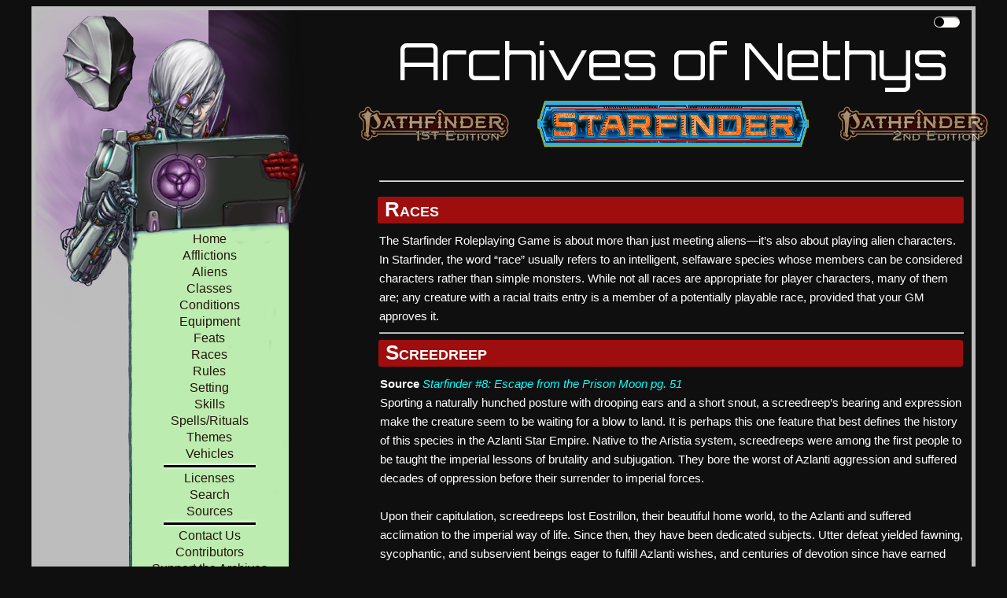

--- FILE ---
content_type: text/html; charset=utf-8
request_url: https://aonsrd.com/Races.aspx?ItemName=Screedreep
body_size: 11851
content:


<!DOCTYPE html PUBLIC "-//W3C//DTD XHTML 1.0 Strict//EN" "http://www.w3.org/TR/xhtml1/DTD/xhtml1-strict.dtd">
<html xmlns="http://www.w3.org/1999/xhtml" xml:lang="en">
<head id="ctl00_Head1">
    <!-- Global site tag (gtag.js) - Google Analytics -->
    <script async src="https://www.googletagmanager.com/gtag/js?id=UA-137805785-1"></script>
    <script>
        window.dataLayer = window.dataLayer || [];
        function gtag() { dataLayer.push(arguments); }
        gtag('js', new Date());

        gtag('config', 'UA-137805785-1');
    </script>
    <title>
	Races - Archives of Nethys: Starfinder RPG Database
</title><link href="Styles/layout20240406.css" rel="stylesheet" type="text/css" /><link href="Styles/typography.css" rel="stylesheet" type="text/css" /><link href="https://fonts.googleapis.com/css?family=Julee" rel="stylesheet" type="text/css" /><link href="http://fonts.googleapis.com/css?family=Julee" rel="stylesheet" type="text/css" /><link href="https://fonts.googleapis.com/css?family=Orbitron" rel="stylesheet" /><link href="https://fonts.googleapis.com/css?family=Expletus+Sans" rel="stylesheet" /><link href="https://fonts.googleapis.com/css?family=Exo+2" rel="stylesheet" /><link href="https://fonts.googleapis.com/css?family=Aldrich" rel="stylesheet" />
    <script src="./Scripts/hidefilter.js" charset="utf-8"></script>
    <script src="./Scripts/toggle.js" charset="utf-8"></script>
    
<meta name="viewport" content="width=device-width, initial-scale=1.0" />
    <style>        
        .nav-parent > * {
            display: block;
        }
        .mobile-menu-toggle{
            display:none;
        }
        .nav-parent > .brand > .title{
            display: none;
        }
    </style>
</head>
<body class="dark">
	<div id="wrapper" class="clearfix" >
		<form name="aspnetForm" method="post" action="Races.aspx?ItemName=Screedreep" id="aspnetForm">
<div>
<input type="hidden" name="__VIEWSTATE" id="__VIEWSTATE" value="/[base64]/SXRlbU5hbWU9U2NyZWVkcmVlcCI+U2NyZWVkcmVlcDwvYT48L2gxPjxiPlNvdXJjZTwvYj4gPGEgaHJlZj0iaHR0cHM6Ly9wYWl6by5jb20vcHJvZHVjdHMvYnRweWEyMDU/[base64]////8PZAUpY3RsMDAkTWFpbkNvbnRlbnQkR3JpZFZpZXdSYWNlc0NvcmVMZWdhY3kPPCsACgIGFQEGSXRlbUlkCAL/////D2QFI2N0bDAwJE1haW5Db250ZW50JEdyaWRWaWV3UmFjZXNDb3JlDzwrAAoCBhUBBkl0ZW1JZAgC/////w9k9N6CcBNapfgi/2hsw0inS/8POmM=" />
</div>

<div>

	<input type="hidden" name="__VIEWSTATEGENERATOR" id="__VIEWSTATEGENERATOR" value="5F31B076" />
</div>
			<div class="page clearfix" id="page" >
				<div class="header">
					<div class="clear hideSkiplink" id="main-menu" >
                        <a class="mobile-menu-toggle" id="mobile-menu-toggle" href="javascript:void(0);" data-toggle="mobile">|||</a>
                        <div class="splash"></div>
                        <div class="nav-parent expand-collapse" id="nav-parent">
                            <a href="/Default.aspx" class="brand">
                                <span class="home">
                                    Home
                                </span>
                            </a>
                            <a href="/Afflictions.aspx">Afflictions</a>
                            <a href="/Aliens.aspx">Aliens</a>
                            <a href="/Classes.aspx">Classes</a>
                            <a href="/Rules.aspx?ID=165">Conditions</a>
                            <a href="/Equipment.aspx">Equipment</a>
                            <a href="/Feats.aspx">Feats</a>
                            <a href="/Races.aspx?ItemName=All">Races</a>
                            <a href="/Rules.aspx">Rules</a>
                            <a href="/Setting.aspx">Setting</a>
                            <a href="/Skills.aspx?ItemName=All">Skills</a>
                            <a href="/Spells.aspx">Spells/Rituals</a>
                            <a href="/Themes.aspx?ItemName=All">Themes</a>
                            <a href="/Vehicles.aspx">Vehicles</a>
                            <img src="Images/heading_flourish.png" alt="flourish" class="flourish" />
                            <a href="/Licenses.aspx">Licenses</a>
                            <a href="/Search.aspx">Search</a>
                            <a href="/Sources.aspx">Sources</a>
                            <img src="Images/heading_flourish.png" alt="flourish" class="flourish" />
                            <a href="/ContactUs.aspx">Contact Us</a>
                            <a href="/Contributors.aspx">Contributors</a>
						    <a href="/Support.aspx">Support the Archives</a>
                            <div class="search">
                                <input type="text" class="search-input" placeholder="Search" />
                                <button type="button" class="search-button">
                                    <svg class="Icon" xmlns="http://www.w3.org/2000/svg" viewBox="0 0 512 512" style="height: 24px; width: 24px; fill: "><path d="M0 0h512v512H0z" fill="transparent" fill-opacity="0"></path><g class="" transform="translate(0,0)" style="touch-action: none;"><path d="M333.78 20.188c-39.97 0-79.96 15.212-110.405 45.656-58.667 58.667-60.796 152.72-6.406 213.97l-15.782 15.748 13.25 13.25 15.75-15.78c61.248 54.39 155.3 52.26 213.968-6.407 60.887-60.886 60.888-159.894 0-220.78C413.713 35.4 373.753 20.187 333.78 20.187zm0 18.562c35.15 0 70.285 13.44 97.158 40.313 53.745 53.745 53.744 140.6 0 194.343-51.526 51.526-133.46 53.643-187.5 6.375l.218-.217c-2.35-2.05-4.668-4.17-6.906-6.407-2.207-2.206-4.288-4.496-6.313-6.812l-.218.22c-47.27-54.04-45.152-135.976 6.374-187.502C263.467 52.19 298.63 38.75 333.78 38.75zm0 18.813c-30.31 0-60.63 11.6-83.81 34.78-46.362 46.362-46.362 121.234 0 167.594 10.14 10.142 21.632 18.077 33.905 23.782-24.91-19.087-40.97-49.133-40.97-82.94 0-15.323 3.292-29.888 9.22-43-4.165 20.485.44 40.88 14.47 54.907 24.583 24.585 68.744 20.318 98.624-9.562 29.88-29.88 34.146-74.04 9.56-98.625-2.375-2.376-4.943-4.473-7.655-6.313 45.13 8.648 79.954 46.345 84.25 92.876 4.44-35.07-6.82-71.726-33.813-98.72-23.18-23.18-53.47-34.78-83.78-34.78zM176.907 297.688L42.094 432.5l34.562 34.563L211.47 332.25l-34.564-34.563zM40 456.813L24 472.78 37.22 486l15.968-16L40 456.812z" fill-opacity="1"></path></g></svg>
                                </button>
                            </div>
                            <a id="minMaxMenu" href="javascript:void(0);">Maximize Menu</a>
                        </div>
                        <div class="nav-parent expand-collapse" id="mobile-nav-parent" data-target="mobile">
                            <a href="/Default.aspx" class="brand">
                                <span class="title">
                                    Archives of Nethys
                                </span>
                            </a>
                            <a href="/Afflictions.aspx">Afflictions</a>
                            <a href="/Aliens.aspx">Aliens</a>
                            <a href="/Classes.aspx">Classes</a>
                            <a href="/Rules.aspx?ID=165">Conditions</a>
                            <a href="/Equipment.aspx">Equipment</a>
                            <a href="/Feats.aspx">Feats</a>
                            <a href="/Races.aspx?ItemName=All">Races</a>
                            <a href="/Rules.aspx?Name=All&Category=None">Rules</a>
                            <a href="/Setting.aspx">Setting</a>
                            <a href="/Skills.aspx?ItemName=All">Skills</a>
                            <a href="/Spells.aspx">Spells/Rituals</a>
                            <a href="/Themes.aspx?ItemName=All">Themes</a>
                            <a href="/Vehicles.aspx">Vehicles</a>
                            <img src="Images/heading_flourish.png" alt="flourish" class="flourish" />
                            <a href="/Licenses.aspx">Licenses</a>
                            <a href="/Search.aspx">Search</a>
                            <a href="/Sources.aspx">Sources</a>
                            <img src="Images/heading_flourish.png" alt="flourish" class="flourish" />
                            <a href="/ContactUs.aspx">Contact Us</a>
                            <a href="/Contributors.aspx">Contributors</a>
						    <a href="/Support.aspx">Support the Archives</a>
                            <div class="search">
                                <input type="text" class="search-input" placeholder="Search" />
                                <button type="button" class="search-button">
                                    <svg class="Icon" xmlns="http://www.w3.org/2000/svg" viewBox="0 0 512 512" style="height: 24px; width: 24px; fill: "><path d="M0 0h512v512H0z" fill="transparent" fill-opacity="0"></path><g class="" transform="translate(0,0)" style="touch-action: none;"><path d="M333.78 20.188c-39.97 0-79.96 15.212-110.405 45.656-58.667 58.667-60.796 152.72-6.406 213.97l-15.782 15.748 13.25 13.25 15.75-15.78c61.248 54.39 155.3 52.26 213.968-6.407 60.887-60.886 60.888-159.894 0-220.78C413.713 35.4 373.753 20.187 333.78 20.187zm0 18.562c35.15 0 70.285 13.44 97.158 40.313 53.745 53.745 53.744 140.6 0 194.343-51.526 51.526-133.46 53.643-187.5 6.375l.218-.217c-2.35-2.05-4.668-4.17-6.906-6.407-2.207-2.206-4.288-4.496-6.313-6.812l-.218.22c-47.27-54.04-45.152-135.976 6.374-187.502C263.467 52.19 298.63 38.75 333.78 38.75zm0 18.813c-30.31 0-60.63 11.6-83.81 34.78-46.362 46.362-46.362 121.234 0 167.594 10.14 10.142 21.632 18.077 33.905 23.782-24.91-19.087-40.97-49.133-40.97-82.94 0-15.323 3.292-29.888 9.22-43-4.165 20.485.44 40.88 14.47 54.907 24.583 24.585 68.744 20.318 98.624-9.562 29.88-29.88 34.146-74.04 9.56-98.625-2.375-2.376-4.943-4.473-7.655-6.313 45.13 8.648 79.954 46.345 84.25 92.876 4.44-35.07-6.82-71.726-33.813-98.72-23.18-23.18-53.47-34.78-83.78-34.78zM176.907 297.688L42.094 432.5l34.562 34.563L211.47 332.25l-34.564-34.563zM40 456.813L24 472.78 37.22 486l15.968-16L40 456.812z" fill-opacity="1"></path></g></svg>
                                </button>
                            </div>
                            <a href="https://www.aonsrd.com">
                                <img style="max-width: 400px;" src="Images/SFLogo_Nethys-Selected.png" alt="Starfinder RPG"/>
                            </a>
                            <a href="https://2e.aonprd.com">
                                <img style="max-width: 200px;" src="Images/PF2Logo_Nethys.png" alt="Pathfinder RPG (2nd Edition)"/>
                            </a>
                            <a href="https://www.aonprd.com" >
                                <img style="max-width: 200px;" src="Images/PF1Logo_Nethys.png" alt="Pathfinder RPG (1st Edition)" />
                            </a> 
                        </div>
					</div>
                    <div class="theme-toggle-wrapper" title="Toggle Theme">
                        <input type="checkbox" id="theme-toggle" name="theme-toggle" class="switch" />
                        <label for="theme-toggle" id="theme-toggle-label">&nbsp;</label>
                        <div class="tooltip">Toggle Theme</div>
                    </div>
		        </div>
                <div class="main-wrapper" id="main-wrapper">
					<div class="title">
						<h1>
							Archives of Nethys
						</h1>
                        <h2 class="game-titles">
                            <a href="https://www.aonprd.com">
                                <img src="Images/PF1Logo_Nethys.png" alt="Pathfinder RPG (1st Edition)" />
                            </a> 
                            <a href="https://www.aonsrd.com" class="selected">
                                <img src="Images/SFLogo_Nethys-Selected.png" alt="Starfinder RPG" />
                            </a>
                            <a href="https://2e.aonprd.com">
                                <img src="Images/PF2Logo_Nethys.png" alt="Pathfinder RPG (2nd Edition)" />
                            </a>
                        </h2>
					</div>
                    <div class="main" id="main">
						
    <h2 style="text-align: center"><span id="ctl00_MainContent_FullSkillList"></span></h2><hr />
    <h2 style="text-align: center"><span id="ctl00_MainContent_MainClassLabel"></span></h2>
    <span id="ctl00_MainContent_SectionHeader"><h1 class="title">Races</h1>The Starfinder Roleplaying Game is about more than just meeting aliens—it’s also about playing alien characters. In Starfinder, the word “race” usually refers to an intelligent, selfaware species whose members can be considered characters rather than simple monsters. While not all races are appropriate for player characters, many of them are; any creature with a racial traits entry is a member of a potentially playable race, provided that your GM approves it.<br /></span>
    <hr />

    <span id="ctl00_MainContent_AllRacesList"></span>
    <table id="ctl00_MainContent_DataListTalentsAll" cellspacing="0" border="0" style="border-collapse:collapse;">
	<tr>
		<td>
            <span id="ctl00_MainContent_DataListTalentsAll_ctl00_LabelName"><h1 class="title"><a href="Races.aspx?ItemName=Screedreep">Screedreep</a></h1><b>Source</b> <a href="https://paizo.com/products/btpya205?Starfinder-Adventure-Path-8-Escape-from-the-Prison-Moon" target="_blank" class="external-link"><i>Starfinder #8: Escape from the Prison Moon pg. 51</i></a><br />Sporting a naturally hunched posture with drooping ears and a short snout, a screedreep’s bearing and expression make the creature seem to be waiting for a blow to land. It is perhaps this one feature that best defines the history of this species in the Azlanti Star Empire. Native to the Aristia system, screedreeps were among the first people to be taught the imperial lessons of brutality and subjugation. They bore the worst of Azlanti aggression and suffered decades of oppression before their surrender to imperial forces.<br /><br /> Upon their capitulation, screedreeps lost Eostrillon, their beautiful home world, to the Azlanti and suffered acclimation to the imperial way of life. Since then, they have been dedicated subjects. Utter defeat yielded fawning, sycophantic, and subservient beings eager to fulfill Azlanti wishes, and centuries of devotion since have earned some screedreeps high administrative positions. Screedreeps are particularly adept at singling out plots within and against the imperial bureaucracy, identifying them before they can be fomented for too long and come to fruition. However, wealth and privilege elevate screedreeps only so far. Azlanti cultural structure constantly reminds all non-humans of their second-class status, and being the Star Empire’s favored non-human species earns screedreeps the distrust of most other sentient nonhumans under the empire’s thumb.<br /><br /> Having lived among the Azlanti for so long, screedreeps have assimilated well with imperial technology and magic, although they prefer the predictability of technology to magical enigmas. Practicality and repeatability of experience are important to screedreeps, and they value universal systems. This ethos gives screedreeps something in common with brakims, and brakim technicians who make it to other imperial worlds get along well with screedreep managers. Primarily trained in vocations where a single administrator can oversee a network of personnel, screedreeps thrive in such roles. If screedreeps were less loyal or brakims more aggressive when among alien species, this relationship could be detrimental to the empire.<br /><br /> Occasionally, failure to perform or poor luck can cause a screedreep to leave a public position—voluntarily or otherwise— and take up independent work. Other displaced screedreeps drift into criminal enterprises, running efficient racketeering operations, smuggling rings, or thieving organizations and eschewing more violent criminal endeavors. Such screedreep “facilitators” work throughout the empire, using their wiles to avoid notice, including the clever observations of their fellow screedreeps within the imperial administration. More than one criminal enterprise on Bortan II has a screedreep among its leadership, if not at its head.<br /><br /> Screedreeps stand about 3 feet tall and weigh around 60 pounds. They’re considered adults at 15 and live naturally up to 150 years.<br /><br /><b>Ability Modifiers</b> +2 Wis, +2 Cha, -2 Str<br /><b>Hit Points</b> 4<h2 class="title">Size and Type</h2>Screedreeps are Small humanoids with the screedreep subtype.<br /><h2 class="title">Cultured</h2>Screedreeps gain a +2 racial bonus to Bluff, Culture, and Diplomacy checks.<br /><h2 class="title">Low-Light Vision</h2>Screedreeps’ big, sensitive eyes provide them with low-light vision.<br /><h2 class="title">Quick Senses</h2>A screedreep can use Perception to search an area in half the normal time. In addition, screedreeps gain a +2 racial bonus to Sense Motive checks.<br /><h2 class="title">Tricky Mind</h2>Screedreeps gain a +2 racial bonus to saving throws against mind-affecting effects other than fear effects. They also gain a +2 racial bonus to saving throws against effects used to determine if a target is being deceitful.<h1 class="title">Vital Stats</h1><b>Average Height</b> 3 ft.<br /><b>Average Weight</b> 60 lbs.<br /><b>Age of Maturity</b> 15 years<br /><b>Maximum Age</b> 150 years</span>
        </td>
	</tr>
</table>

    

    
    <br />

    

    
    <br />

    

    
    <br />

    



					</div>
					<div class="clear">
					</div>
                </div>
			</div>
			<div class="footer" id="footer" >
				<div id="et-al" >
                    Site Owner: Rose-Winds LLC (Blake Davis)
                    <div id="footer-social"><a href="http://www.facebook.com/pages/Nethys-the-God-King-of-Magic/109485322401363?ref=nf" target="_blank"><img src="Images/facebook.png" width="10" height="21" /></a></div>
				</div><br />
                
                <div style="text-align:center"><script async src="//pagead2.googlesyndication.com/pagead/js/adsbygoogle.js"></script>
                <!-- Main Archives Page -->
                    <ins class="adsbygoogle"
                        style="display:inline-block;width:728px;height:90px"
                        data-ad-client="ca-pub-4953734518316037"
                        data-ad-slot="7738185508"></ins>
                    <script>
                (adsbygoogle = window.adsbygoogle || []).push({});
                </script></div>
				<div style="text-align:center">
                    <a href="https://www.starfinderinfinite.com/?src=aon2sfi"><img id="adBanner" alt="SF Infinite Ad" src="Images/Starfinder_Infinite.png" /></a>
                </div>
			</div>
		</form>
	</div>

  <script>
      initiateToggle(document.getElementById('theme-toggle'));
      initializeMenuToggle(document.getElementById('minMaxMenu'));
      var initializeSearch = function (search) {
          var button;
          var text;
          if (search.firstElementChild.classList.contains('search-input'))
              text = search.firstElementChild;
          if (search.lastElementChild.classList.contains('search-input'))
              text = search.lastElementChild;
          if (search.firstElementChild.classList.contains('search-button'))
              button = search.firstElementChild;
          if (search.lastElementChild.classList.contains('search-button'))
              button = search.lastElementChild;

          if (search) {
              search.addEventListener('keypress', function (e) {
                  if (e.keyCode == 13) {
                      e.preventDefault();
                      if (text.value != null && text.value.length > 0)
                          window.location = window.location.origin + "/Search.aspx?Query=" + text.value + "&Filter=111111111111111&AllTerms=True";
                  }
              })
          }
          if (button) {
              button.addEventListener('click', function (e) {
                  window.location = window.location.origin + "/Search.aspx?Query=" + text.value + "&Filter=111111111111111&AllTerms=True";
              });
          }
      };
      var initializeExpand = function (toggle) {
          var targetAttrString = "[data-target='" + toggle.dataset.toggle + "']";
          //target = menu to be collapsed
          var target = document.querySelector(targetAttrString);
          toggle.addEventListener('click', function () {
              var expanded = target.classList.contains('expanded');
              expanded = !expanded;
              if (expanded) {
                  //hide other in group if exists
                  if (target.dataset.group) {
                      var otherExpanded = document.querySelector('.expanded[data-group="' + target.dataset.group + '"]');
                      if (otherExpanded) {
                          otherExpanded.classList.remove('expanded');
                      }
                  }
                  target.classList.add('expanded');
              } else {
                  target.classList.remove('expanded');
              }
          });
      };
      (function () {
          //toggles = link that expands/collapses target
          var toggles = document.querySelectorAll('[data-toggle]');
          toggles.forEach(function (toggle) {
              initializeExpand(toggle);
          });
          //searches
          var searches = document.querySelectorAll('.search');
          searches.forEach(function (search) {
              initializeSearch(search);
          });
      })();
      //(function () {
      //    //toggles = link that expands/collapses target
      //    var toggles = document.querySelectorAll('[data-toggle]');
      //    toggles.forEach(function (toggle) {
      //        var expanded = false;
      //        //target = menu to be collapsed
      //        var targetAttrString = "[data-target='" + toggle.dataset.toggle + "']";
      //        var target = document.querySelector(targetAttrString);
      //        toggle.addEventListener('click', function () {
      //            expanded = !expanded;
      //            if (expanded) {
      //                //hide other in group if exists
      //                if (target.dataset.group) {
      //                    var otherExpanded = document.querySelector('.expanded[data-group="' + target.dataset.group + '"]');
      //                    if (otherExpanded) {
      //                        otherExpanded.classList.remove('expanded');
      //                    }
      //                }
      //                target.classList.add('expanded');
      //            } else {
      //                target.classList.remove('expanded');
      //            }
      //        });
      //    });
      //})();
  </script>
</body>
</html>


--- FILE ---
content_type: text/html; charset=utf-8
request_url: https://www.google.com/recaptcha/api2/aframe
body_size: 266
content:
<!DOCTYPE HTML><html><head><meta http-equiv="content-type" content="text/html; charset=UTF-8"></head><body><script nonce="4HwEwMyOoOi3DdPzMvmsqg">/** Anti-fraud and anti-abuse applications only. See google.com/recaptcha */ try{var clients={'sodar':'https://pagead2.googlesyndication.com/pagead/sodar?'};window.addEventListener("message",function(a){try{if(a.source===window.parent){var b=JSON.parse(a.data);var c=clients[b['id']];if(c){var d=document.createElement('img');d.src=c+b['params']+'&rc='+(localStorage.getItem("rc::a")?sessionStorage.getItem("rc::b"):"");window.document.body.appendChild(d);sessionStorage.setItem("rc::e",parseInt(sessionStorage.getItem("rc::e")||0)+1);localStorage.setItem("rc::h",'1768731637355');}}}catch(b){}});window.parent.postMessage("_grecaptcha_ready", "*");}catch(b){}</script></body></html>

--- FILE ---
content_type: text/css
request_url: https://aonsrd.com/Styles/layout20240406.css
body_size: 13911
content:
.clearfix:after {
	visibility: hidden;
	display: block;
	content: "";
	clear: both;
	height: 0;
	}
* html .clearfix            { zoom: 1; } /* IE6 */
*:first-child+html .clearfix { zoom: 1; } /* IE7 */

body {
	background: #222222; /* Old browsers */
	background: -moz-radial-gradient(center, ellipse cover,  #222222 0%, #000000 100%); /* FF3.6+ */
	background: -webkit-gradient(radial, center center, 0px, center center, 100%, color-stop(0%,#222222), color-stop(100%,#000000)); /* Chrome,Safari4+ */
	background: -webkit-radial-gradient(center, ellipse cover,  #222222 0%,#000000 100%); /* Chrome10+,Safari5.1+ */
	background: -o-radial-gradient(center, ellipse cover,  #222222 0%,#000000 100%); /* Opera 12+ */
	background: -ms-radial-gradient(center, ellipse cover,  #222222 0%,#000000 100%); /* IE10+ */
	background: radial-gradient(ellipse at center,  #222222 0%,#000000 100%); /* W3C */

	filter: progid:DXImageTransform.Microsoft.gradient( startColorstr='#222222', endColorstr='#000000',GradientType=1 ); /* IE6-9 fallback on horizontal gradient */
}
body.dark {
    /*background: #0f0f0f;*/
    --bg-main: #0f0f0f;
    background: var(--bg-main);
}
body.light {
    /*background: #ededed;*/
    --bg-main: #ededed;
    background: var(--bg-main);
}
#wrapper {
    min-width: 1120px;
    width: 95%;
    margin: 0 auto;
}

#page {
    min-height: 854px;
    position: relative;
}
body.dark #page {
    border: 5px solid #bdbdbd;
    background-color: #bdbdbd;
}
body.light #page {
    border: 5px solid #292929;
    background-color: #292929;
}

#main-wrapper {
    margin-left: 200px;
    padding-left: 10px;
    padding-right: 10px;
    padding-bottom: 40px;
    min-height: 854px;
}

@media screen and (min-width: 500px) {
    #main-wrapper.old {
        margin-left: 220px;
        padding-left: 217px;
    }
}

body.dark #main-wrapper {
    background-color: #0f0f0f;
}
body.light #main-wrapper {
    background-color: #ededed;
}

#main-menu {
    /* 200 for nav, 5 for page border*/
    width: 205px;
    height: 904px;
    /* -5 to the left to span the entire left gutter */
    margin-left: -5px;
    padding: 0;
    position: absolute;
    background-position-x: -120px;
}

#main-menu .splash {
    height: 200px;
    width: 200px;
    margin: auto;
    border-radius: 95px;
    background: url(../Images/menu.png) no-repeat;
    background-position-x: -64px;
    background-position-y: 9px;
    margin-top: -23px;
}

#main-menu .nav-parent {
    background-color: #bdecb0;
    padding-top: 15px;
    padding-bottom: 15px;
}

.expand-collapse-group {
    background: hsla(51, 36%, 58%, 1);
}

.game-titles {
    display: flex;
    justify-content: center;
    align-items: center;
}

.game-titles a:hover img {
    max-width: 240px;
    opacity: 1;
}

.game-titles a img {
    max-width: 200px;
    opacity: 0.7;
    height: auto;
    transition: max-width ease-in-out 0.5s, opacity ease-in-out 0.5s;
}

.game-titles .selected img {
    opacity: 1;
    max-width: 345px;
    margin-left: 1em;
    margin-right: 1em;
}

.game-titles .selected:hover img {
    opacity: 1;
    max-width: 345px;
}

#main-menu a,
#main-menu button,
#main-menu img.flourish {
    display: block;
    margin: auto;
    text-align: center;
    margin-bottom: 4px;
}

#main-menu #mobile-nav-parent {
    display: none;
}

@media screen and (min-width: 500px) {
    #main-menu.old {
        width: 297px;
        height: 904px;
        margin-left: 0;
        padding: 240px 30px 0 78px;
        background: url("../Images/menu.png") no-repeat;
        background-position-x: 0;
    }

    #main-menu.old .splash {
        display: none;
    }

    #main-menu.old .nav-parent {
        background-color: transparent;
        padding-top: 40px;
        padding-bottom: 0px;
        padding-left: 50px;
        padding-right: 60px;
    }

    #main-menu.old {
        width: 297px;
        height: 904px;
        margin-left: 0;
        padding: 240px 30px 0 78px;
        background: url("../Images/menu.png") no-repeat;
        background-position-x: 0;
    }

    #main-menu.old .splash {
        display: none;
    }

    #main-menu.old a,
    #main-menu.old button,
    #main-menu.old img.flourish {
        margin-bottom: 0;
    }
}

#adBanner {
    width: auto;
}

@media screen and (max-width: 500px) {
    #adBanner {
        width: 100%;
    }
}

#main-menu a:hover {
    background-color: rgba(255, 255, 255, .2);
}

#main-menu #minMaxMenu {
    border-radius: 6px;
    background: #202e8f;
    margin-top: 6px;
    color: white;
}


.menu-background-stretch{
	width:226px;
	height:100%;
	background:#fefdfb;
	position:absolute;
}

.footer {
    width: 100%;
    overflow: auto;
}

#footer #et-al{
	word-spacing: 1px;
	letter-spacing:1px;
	float:right;
}
#footer #et-al a{
	display:inline-block;
	padding:19px 14px;
}

#footer-social{
	float:right;
	margin:0px;
}
#footer-social a{
	margin-left:10px;
    transform: translateY(-15%);
}
#footer-social img{
    background: #0f0f0f;
    padding: 5px 10px;
}
a img 
{
    text-decoration: none;
    border: 0 none;
}

img.ileft 
{
	float: left;
	top: 0px;
	left: 0px;
}

img.iright
{
	float: right;
	border: none;
}

h3.framing
{
    border-top-style: solid; 
    border-top-width: 1px; 
    border-bottom-width: 1px; 
    border-bottom-style: solid;
}

img.menu
{
	border: none;
}

img.thumbnail {
    background: var(--bg-main);
    border: 1px solid #ddd;
    border-radius: 4px;
    float: right;
    clear: both;
    padding: 5px;
    width: 150px;
}

    img.thumbnail:hover {
        box-shadow: 0 0 2px 1px rgba(0, 140, 186, 0.5);
    }

#content
{
	margin: 40px 0px 40px 40px;
	font-size: 10px;
}


body.dark table.inner
{
    border: 1px solid white;
    border-collapse: collapse;
    background-color: #292929;
    
    /*white-space: nowrap;*/
}

body.dark table.inner tr:nth-child(even) {
    background: #3E3E3E;
}

body.dark .inner td, th 
{
    border: 1px solid white;
    padding: 1px 5px 1px 5px;
    margin: 0;
    text-align: center;
}

body.dark table.innerbig
{
    border: 1px solid white;
    border-collapse: collapse;
}

body.dark .innerbig td, th 
{
    border: 1px solid white;
    padding: 1px 5px 1px 5px;
    margin: 0;
    text-align: center;
}

body.light table.inner
{
    border: 1px solid black;
    border-collapse: collapse;
    background-color: #ededed;
    /*white-space: nowrap;*/
}

body.light table.inner tr:nth-child(even) 
{
    background: #D5D5D5;
}

body.light .inner td, th 
{
    border: 1px solid black;
    padding: 1px 5px 1px 5px;
    margin: 0;
    text-align: center;
}

body.light table.innerbig
{
    border: 1px solid black;
    border-collapse: collapse;
}

body.light .innerbig td, th 
{
    border: 1px solid black;
    padding: 1px 5px 1px 5px;
    margin: 0;
    text-align: center;
}

/*table.head
{
	background: #969696;
	font-size: 12px;
	border-top: 2px solid #C0C0C0;
	border-bottom: 2px solid #C0C0C0;
	display: block;
}

td.head
{
	padding-right: 10px;
	padding-left: 10px;
	border-right: 2px solid #C0C0C0;
	text-align: center;
}

table.content {
    border: 1px solid black;
    border-collapse: collapse;
    white-space: nowrap;
}

.content td {
    vertical-align: bottom;
}

.content td, th {
    border: 1px solid black;
    padding: 1px 5px 1px 5px;
    margin: 0;
    text-align: center;
}

td.fakeHead 
{
    border-color:  black;
	background-color: gray;
	color: #d1d1d1;
	white-space: normal;
	vertical-align: bottom;
	font-weight: bold;
}

.content th {	
	border-color:  black;
	background-color: gray;
	color: #d1d1d1;
	white-space: normal;
	vertical-align: bottom;
}

table.contentEquip {
    border-collapse: collapse;
    white-space: nowrap;
}

.contentEquip td {
    vertical-align: bottom;
    border-top: 0px solid black;
    border-bottom: 1px solid black;
    border-left: 0px solid black;
    border-right: 0px solid black;
    padding: 1px 5px 1px 5px;
    margin: 0;
}

.contentEquip th {	
	border-top: 0px solid black;
    border-bottom: 0px solid black;
    border-left: 0px solid black;
    border-right: 0px solid black;
    padding: 1px 5px 1px 5px;
    margin: 0;
    font-style: normal;
    font-weight: normal;
    text-align: left;
}

table.prestige {
    border-collapse: collapse;
    white-space: nowrap;
}

.prestige td {
    border-bottom: 1px solid black;
}

td.indent {
	text-indent: 1em;
}

td.indent2 {
	text-indent: 2em;
}

td.indent3 {
	text-indent: 3em;
}

tr.odd {
	background-color: #eee;
}

tr.even {
	background-color: #c2c2c2;
}

tfoot td {
	border-style: none;
	white-space: normal;
	background-color: white;
}*/

p.body {
	line-height: 1.2em;
	text-align: justify;
}

h2 {
    margin-bottom: 0.00em;
}

div.hideSkiplink a:first-child img{
	display:none;
}

.tooltip {
    position: absolute;
    left: -190%;
    top: 50%;
    transform: translateY(-50%);
    opacity: 0;
    font-size: 14px;
    transition: opacity 100ms ease-in;
    font-family: Julee;
}

.theme-toggle-wrapper {
    position: absolute;
    right: 5px;
    top: 5px;
    font-size: 10px;
}

#theme-toggle-label:hover + .tooltip {
    opacity: 1;
}


input.switch { display: none; }

input.switch:empty ~ label {
    position: relative;
    line-height: 1.6em;
    text-indent: 4em;
    float: left;
    margin: 0.2em 0;
    cursor: pointer;
    -webkit-user-select: none;
    -moz-user-select: none;
    -ms-user-select: none;
    user-select: none;
}
input.switch:empty ~ label:before, input.switch:empty ~ label:after {
    position: absolute;
    display: block;
    top: 1px;
    bottom: 1px;
    left: 0;
    content:' ';
    width: 3.3em;
    background-color: #fefdfb;
    border-radius: 0.75em;
    box-shadow: inset 0 0.2em 0 rgba(0, 0, 0, 0.3);
    -webkit-transition: all 100ms ease-in;
    transition: all 100ms ease-in;
}
input.switch:empty ~ label:after {
    width: 1.2em;
    top: 0.2em;
    bottom: 0.2em;
    margin-left: 0.1em;
    background-color: #000;
    border-radius: 0.75em;
    box-shadow: inset 0 -0.2em 0 rgba(0, 0, 0, 0.2);
}
input.switch:checked ~ label:before {
    background-color: #000;
}
input.switch:checked ~ label:after {
    background-color: #fefdfb;
}
input.switch:checked ~ label:after {
    margin-left: 2em;
}

#main-menu .mobile-menu-toggle {
    border-radius: 5px;
    height: 44px;
    width: 44px;
    border: 1px solid black;
    position: absolute;
    left: 12px;
    top: 4px;
    line-height: 41px;
    vertical-align: middle;
    display: none;
}

    #main-menu .mobile-menu-toggle:hover {
        background: rgba(255, 255, 255, .3);
    }

    #main-menu .mobile-menu-toggle:active,
    #main-menu .mobile-menu-toggle::selection {
        background: rgba(255, 255, 255, .6);
    }

.search {
    padding: 0 6px 4px 6px;
    position: relative;
    height: 30px;
}

.search-input {
    font-size: 15px;
    padding: 4px;
    height: 20px;
    display: block;
    width: calc(100% - 29px);
    margin-right: 18px;
    left: 8px;
    position: absolute;
    border-radius: 4px;
}

.search-button {
    border-radius: 0 4px 4px 0;
    position: absolute;
    right: 8px;
    top: 0;
    padding: 1px;
    margin: 0;
    height: 32px;
}

#mobile-nav-parent .search {
    margin-bottom: 6px;
}

@media screen and (max-width: 500px) {
    body {
        margin: 0;
    }

    body.dark #page,
    body.light #page {
        border-width: 0;
    }

    #wrapper {
        min-width: 100%;
    }

    #main-menu {
        position: relative;
        width: 100%;
        height: auto;
        margin-left: 0;
    }

    #main-menu #mobile-nav-parent {
        display: block;
    }

    #main-menu #mobile-nav-parent a {
        margin-bottom: 0;
        padding-bottom: 4px;
    }

    #main-menu #nav-parent {
        display: none;
    }

    .expand-collapse {
        transition: max-height ease-in-out .5s;
        max-height: 25px;
        overflow: hidden;
    }

        .expand-collapse.hide-when-collapsed {
            max-height: 0;
        }

        .expand-collapse.expanded {
            max-height: 999px;
        }

    #main-menu .nav-parent > a.brand > .home {
        display: none
    }

    .nav-parent > a.brand > .title {
        display: inline-block;
        font-family: Orbitron;
        font-weight: bold;
        font-size: 1.3em;
    }

    #main-menu .nav-parent > a.brand {
        height: 35px;
        display: inline-block;
    }

    #main-wrapper {
        margin-left: 0;
    }

    .splash {
        display: none;
    }

    #main-menu .mobile-menu-toggle {
        display: inline-block;
    }

    #main-menu img.flourish {
        display: none;
    }

    #main-menu #minMaxMenu {
        display: none;
    }

    .title h1,
    .title h2 {
        display: none;
    }

    div.edition-toggle {
        border: 1px solid #0f0f0f;
        background: hsla(51, 36%, 58%, 1);
        display: flex;
        flex: unset;
        border-radius: 14px;
        margin-left: 6px;
        margin-right: 6px;
        margin-bottom: 4px;
    }

    div.edition-toggle > a {
        display: inline;
        flex: 50%;
        text-align: center;
    }

    #main-menu div.edition-toggle > a.active,
    #main-menu div.edition-toggle > a.active:visited {
        background: #522e2c;
        color: white;
        border-radius: 8px;
    }
}

@media screen and (max-width: 378px) {
    .nav-parent > a.brand > .title {
        font-size: 1em;
    }
}
